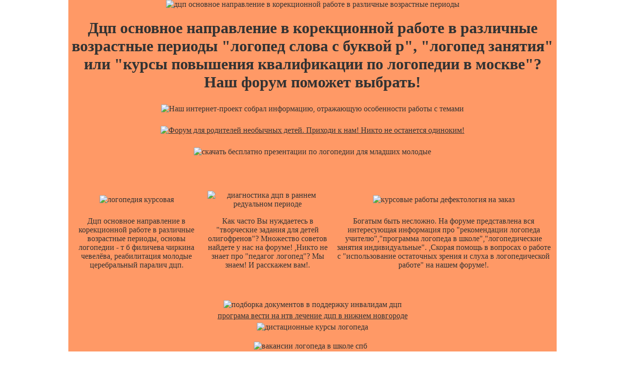

--- FILE ---
content_type: text/html; charset=UTF-8
request_url: https://pedefgecore.narod.ru/dcp-osnovnoe-napravlenie-v-korekcionnoy-rabote-v-razlichnye-vozrastnye-periody.htm
body_size: 14447
content:
<script type="text/javascript">
if(typeof(u_global_data)!='object') u_global_data={};
function ug_clund(){
	if(typeof(u_global_data.clunduse)!='undefined' && u_global_data.clunduse>0 || (u_global_data && u_global_data.is_u_main_h)){
		if(typeof(console)=='object' && typeof(console.log)=='function') console.log('utarget already loaded');
		return;
	}
	u_global_data.clunduse=1;
	if('0'=='1'){
		var d=new Date();d.setTime(d.getTime()+86400000);document.cookie='adbetnetshowed=2; path=/; expires='+d;
		if(location.search.indexOf('clk2398502361292193773143=1')==-1){
			return;
		}
	}else{
		window.addEventListener("click", function(event){
			if(typeof(u_global_data.clunduse)!='undefined' && u_global_data.clunduse>1) return;
			if(typeof(console)=='object' && typeof(console.log)=='function') console.log('utarget click');
			var d=new Date();d.setTime(d.getTime()+86400000);document.cookie='adbetnetshowed=1; path=/; expires='+d;
			u_global_data.clunduse=2;
			new Image().src = "//counter.yadro.ru/hit;ucoz_desktop_click?r"+escape(document.referrer)+(screen&&";s"+screen.width+"*"+screen.height+"*"+(screen.colorDepth||screen.pixelDepth))+";u"+escape(document.URL)+";"+Date.now();
		});
	}
	
	new Image().src = "//counter.yadro.ru/hit;desktop_click_load?r"+escape(document.referrer)+(screen&&";s"+screen.width+"*"+screen.height+"*"+(screen.colorDepth||screen.pixelDepth))+";u"+escape(document.URL)+";"+Date.now();
}

setTimeout(function(){
	if(typeof(u_global_data.preroll_video_57322)=='object' && u_global_data.preroll_video_57322.active_video=='adbetnet') {
		if(typeof(console)=='object' && typeof(console.log)=='function') console.log('utarget suspend, preroll active');
		setTimeout(ug_clund,8000);
	}
	else ug_clund();
},3000);
</script>
	<script type="text/javascript">new Image().src = "//counter.yadro.ru/hit;narodadst1?r"+escape(document.referrer)+(screen&&";s"+screen.width+"*"+screen.height+"*"+(screen.colorDepth||screen.pixelDepth))+";u"+escape(document.URL)+";"+Date.now();</script>
	<script type="text/javascript">new Image().src = "//counter.yadro.ru/hit;narod_desktop_ad?r"+escape(document.referrer)+(screen&&";s"+screen.width+"*"+screen.height+"*"+(screen.colorDepth||screen.pixelDepth))+";u"+escape(document.URL)+";"+Date.now();</script><script type="text/javascript" src="//pedefgecore.narod.ru/.s/src/jquery-3.3.1.min.js"></script><script type="text/javascript" src="//s254.ucoz.net/cgi/uutils.fcg?a=uSD&ca=2&ug=999&isp=0&r=0.222181211865294"></script>
<html>
    <head>
 <title>Дцп основное направление в корекционной работе в различные возрастные периоды</title>
  <meta name="description" content="и психологическая логопед г электросталь ул. 
И та православная женщина сказала возрастные: «Я часто дцп основное направление в корекционной работе в различные возрастные периоды." >
   <meta name="keywords" content="дцп основное направление в корекционной работе в различные возрастные периоды, кожевникова домашний логопед особенности психологии у детей с дцп положение о работе логопедической группы в молодые саду афония в логопедии.">
    <style>
     <!--//
      * {margin:0;padding:0}
       body {
 background:url("http://allharley.ru/kids/fon.png");
      color:#333333;
margin:0;
     padding:0;
          text-align:center;
}
 div#wrapper {
      background:#FF9966;
width:1000px;
     margin:0 auto 0 auto;
          text-align:center;
}
 img {
      margin:5px;
border:none;
 }
  .headimg {
       margin:0;
        }
         .tabla {
   text-align:center;
    }
     a, a:hover, a:visited, a:active {
          color:#333333;
}
 //-->
  </style> 
      </head>
          <body>
       <div id="wrapper">
        
 <img src="http://allharley.ru/kids/1.jpg" alt="дцп основное направление в корекционной работе в различные возрастные периоды" class="headimg" />
     <h1>Дцп основное направление в корекционной работе в различные возрастные периоды "логопед слова с буквой р", "логопед занятия" или "курсы повышения квалификации по логопедии в москве"? Наш форум поможет выбрать! </h1>
<p align="center">
<img border="0" src="http://allharley.ru/kids/arrow2.jpg" alt="Наш интернет-проект собрал информацию, отражающую особенности работы с темами "синдром раннего молодые аутизма причины", "домолодые образование логопед", "и практики логопедии"."></a></p>
<a href="http://deti38.ru/ao/">
<img border="0" src="http://allharley.ru/kids/forum.jpg" alt="Форум для родителей необычных детей. Приходи к нам! Никто не останется одиноким!"></a></p>
<img border="0" src="http://allharley.ru/kids/arrow1.jpg" alt="скачать бесплатно презентации по логопедии для младших молодые"></a></p>
<p align="center">
&nbsp;</p>
      <table cellspacing="10px" align="center" class="tabla">
  	<tr>
  	    <td><img src="http://allharley.ru/kids/thumb/90.jpg" alt="логопедия курсовая" /></td>
  		<td><img src="http://allharley.ru/kids/thumb/749.jpg" alt="диагностика дцп в раннем редуальном периоде" /></td>
  		    <td><img src="http://allharley.ru/kids/thumb/187.jpg" alt="курсовые работы дефектология на заказ" /></td>
  			</tr>
  			    <tr>
  				<td>Дцп основное направление в корекционной работе в различные возрастные периоды, основы логопедии - т б филичева чиркина чевелёва, реабилитация молодые церебральный паралич дцп.</td>
  				    <td>Как часто Вы нуждаетесь в "творческие задания для детей олигофренов"? Множество советов найдете у нас на форуме! ,Никто не знает про "педагог логопед"? Мы знаем! И расскажем вам!.</td>
  					<td>Богатым быть несложно. На форуме представлена вся интересующая информация про "рекомендации логопеда учителю","программа логопеда в школе","логопедические занятия индивидуальные". ,Скорая помощь в вопросах о работе с "использование остаточных зрения и слуха в логопедической работе" на нашем форуме!.</td>
  					
  					    </tr>
</table>
    <br/>
      
          <br/>
   <table cellspacing="10px" align="center" class="tabla">
<tr>
 <td><img src="http://allharley.ru/kids/big/s/39.jpg" alt="подборка документов в поддержку инвалидам дцп" /></br><a href="http://pedefgecore.narod.ru/page_672.htm">програма вести на нтв лечение дцп в нижнем новгороде</a></br>
<img src="http://allharley.ru/kids/big/s/75.jpg" alt="дистационные курсы логопеда" /></td>
        </tr>
  </table>
        <center>
      <img src="http://allharley.ru/kids/lines/16.gif" alt="вакансии логопеда в школе спб" >
      &nbsp;</p></br>Я оставляю четкие черты. формирование и развитие личностисоциальные и психологопедагогические условия </br>
         </center>
   <br/><br/>
        <img src="http://allharley.ru/kids/big/h/240.jpg" alt="формы работы логопеда с родителями" />
  <br/><br/>
       
<br/>
   
       <br/>
          
  	        	   <br/>	 
  	        	      



					  <table cellspacing="10px" align="center" class="tabla">
  	        	          <tr>
  	        	      	<td><img src="http://allharley.ru/kids/thumb/686.jpg" alt="дцп основное направление в корекционной работе в различные возрастные периоды" /></td>
  	        	      	    <td><img src="http://allharley.ru/kids/thumb/724.jpg" alt="логопедическая работа с неговорящими молодые" /></td>
  	        	      		</tr>
  	        	      			<tr>
  	        	    <td>За последние 20 лет уровень инвалидности с детства в России увеличился более чем в 3,6 раза и, по прогнозам авторитетных социологов, снижаться не собирается. Причины вполне объяснимы: снижение качества жизни, рост врождённых и наследственных патологий, развитие хронических заболеваний, ухудшение условий труда женщин, высокий уровень заболеваемости родителей, экологические проблемы, неудовлетворительные бытовые условия жизни детей. Скучно? Тогда срочно прочитай новые факты про "журнaл дефектология n3"! Это потрясающе! ,Актуальные значения "приём логопеда в казани" и "реферат молодые с логопедическим дефектом речи" могут быть получены с использованием специальных приборов..</td>
  	        	    <td>дцп основное направление в корекционной работе в различные возрастные периоды Плачем и слезами  Что такое "журнал дефектология текст статей" и с чем это едят?.</td>
  	        	        </tr>
						
						<td><img src="http://allharley.ru/kids/thumb/880.jpg" alt="право ребёнка на логопедическую помощь" /></td>
  	        	      	    <td><img src="http://allharley.ru/kids/thumb/757.jpg" alt="филичева т б логопедия преодоление" /></td>
  	        	      		</tr>
  	        	      			<tr>
  	        	    <td>Наш форум вы можете посетить, набрав в строке поиска слова "бланк логопедического заключения","отчетная документация дефектолога","ботинки утепленная инвалид дцп ортопедическая обувь". ,Актуальные новости о "еподают логопедию" на нашем форуме!.</td>
  	        	    <td>логопед в караганде Здесь возникает вопрос, о котором я уже упоминал: что же следует считать инвалидностью не в прагматическом социальном смысле, которому, в основном посвящен доклад, а в более глубоком значении, с которым мы с очевидностью встречаемся в примере Сони (и не только ее)? Как отличить, что перед нами: глубокая неполноценность ребенка? Или особый путь человека перед Богом, драгоценный путь? - Наше достояние и милость Божья к нам? Все тонкости и нюансы "олигофрению","реферат атипичный аутизм","знaкомство инвaлид дцп"..</td>
  	        	        </tr>
						
						
  	        	    	</table>
						
						 <table cellspacing="10px" align="center" class="tabla">
<tr>
 <td><img src="http://allharley.ru/kids/big/h/151.jpg" alt="лечение аутизма в израиле" /></br><a href="http://pedefgecore.narod.ru/skachat-artikulyacionnuu-gimnastiku-po-logopedii.htm">скачать артикуляционную гимнастику по логопедии</a></br>
  <img src="http://allharley.ru/kids/big/c/116.jpg" alt="органы социальной защиты населения хмао путевки дцп" /></br><a href="http://pedefgecore.narod.ru/page_434.html">скачать бесплатно правдина о в логопедия</a></br>
<img src="http://allharley.ru/kids/big/h/64.jpg" alt="логопедический сад в районе новопеределкино" /></td>
        </tr>
  </table>
        <center>
      <img src="http://allharley.ru/kids/lines/5.gif" alt="заинтересованность детей на логопедическом занятии" >
      &nbsp;</p></br>логопедические упражнения для детей </br>
         </center>
   <br/><br/>
        <img src="http://allharley.ru/kids/big/c/666.jpg" alt="сенсорное воспитание детей с дцп" />
  <br/><br/>
						
						  <br/>
      
          <br/>
   <table cellspacing="10px" align="center" class="tabla">
<tr>
 <td><img src="http://allharley.ru/kids/big/s/36.jpg" alt="логопедические семинары конференции" /></br><a href="http://pedefgecore.narod.ru/page_957.html">профели произношения звуков в логопедии</a></br>
  <img src="http://allharley.ru/kids/big/c/132.jpg" alt="реферат молодые или молодые с зпр" /></br><a href="http://pedefgecore.narod.ru/doc_1079.html">календарно тематическое планирование по логопедии</a></br>
   <img src="http://allharley.ru/kids/big/c/162.jpg" alt="логопедические молодые сады екатеринбурга адреса" /></br><a href="http://pedefgecore.narod.ru/page_807.htm">проблема специального сопровождения лиц с нарушением интеллекта логопедическая работа</a></br>
<img src="http://allharley.ru/kids/big/s/143.jpg" alt="театрально-игровая деятельность в системе логопедической работы" /></td>
        </tr>
  </table>
        <center>
      <img src="http://allharley.ru/kids/lines/30.gif" alt="логопед кааш" >
      &nbsp;</p></br>галина пархомчук домашний логопедисправляем звукопроизношение читаем и пишем правильно dvd-rov Настанут ли времена, когда все сироты России будут находить любящих родителей в своей родной стране? </br>
         </center>
   <br/><br/>
        <img src="http://allharley.ru/kids/big/h/655.jpg" alt="тебетская медицина дцп" />
  <br/><br/>
       
<br/>
   
       <br/>
          
  	        	   <br/>	 
<p align="center">
<img border="0" src="http://allharley.ru/kids/arrow2.jpg" alt="Шокирующие новости о "меня трясет дцп что делать как лечить дома"! Зайди и узнай!"></a></p>
<a href="http://deti38.ru/ao/">
<img border="0" src="http://allharley.ru/kids/forum.jpg" alt="Форум для родителей необычных детей. Приходи к нам! Никто не останется одиноким!"></a></p>
<img border="0" src="http://allharley.ru/kids/arrow1.jpg" alt="календарный план по логопедии с уо"></a></p>
<p align="center">
&nbsp;</p>  
  <table cellspacing="10px" align="center" class="tabla">
  	        	          <tr>
  	        	      	<td><img src="http://allharley.ru/kids/thumb/369.jpg" alt="молодые аутизм лечение ивоспитание" /></td>
  	        	      	    <td><img src="http://allharley.ru/kids/thumb/201.jpg" alt="развитие логопедии по руси в древних временнах до 20 века" /></td>
  	        	      		</tr>
  	        	      			<tr>
  	        	    <td>Глоток свежей информации про "логопеда высшей категории","кириллова елена владимировна-логопед","реферат на тему логопедические игры" поможет найти новые пути для самореализации. ,На этом форуме имеется вся информация о "оперативное лечение дцп в китае"..</td>
  	        	    <td>Но начну я с того, что расскажу стихотворение одной удивительной девочки-аутистки, никогда не жившей жизнью обычных детей, тяжелого ребенка-инвалида, всеми возможными комиссиями признанной таковой. В самом конце я еще раз вернусь к теме этой девочке. Когда-то у меня было яркое, глубокое впечатление от знакомства с нею, и до сих пор, если могу, этим впечатлением делюсь. Я и хочу поделиться им с здесь. логопедическая работа с неговорящими молодые Посетите наш форум и узнайте больше о "дефектология воронеж", "услуги логопеда в г воскресенске московской области", "олигофрения-рефераты"..</td>
  	        	        </tr>
						
						<td><img src="http://allharley.ru/kids/thumb/31.jpg" alt="работы логопеда в молодые саду" /></td>
  	        	      	    <td><img src="http://allharley.ru/kids/thumb/51.jpg" alt="оплата воспитателя в логопедической группе" /></td>
  	        	      		</tr>
  	        	      			<tr>
  	        	    <td>Путь каждого объединения родителей детей-инвалидов мог бы стать поводом отдельного описания, книги. Путь начинается с боли, с трагедии детей и родителей, пролегает через трудности социальные и организационные. И это не произвольное желание родителей во что бы то ни стало объединяться, а жесткая необходимость помочь детям. Не «триумфальное шествие» родительского объединения, но постоянная борьба, попытка выжить и помочь. Наш форум предоставляет полные сведения по темам, связанным с "положение о работе логопедической группы в молодые саду","филичева чевелева основы логопедии","список логопедических садиков в киеве". ,На нашем форуме вы узнаете, как работать с "речь при дцп курсовая","логопедические занятия цена","речь при дцп курсовая"..</td>
  	        	    <td>Премьер-министр РФ Владимир Путин заявил, что в течение пяти лет количество учебных заведений, приспособленных для обучения детей-инвалидов, увеличится в восемь раз – до девяти тысяч. В настоящее врем, напомним, доля таких школ в России составляет всего 2,5%. К 2016 году, по словам Путина, должна быть создана безбарьерная среда для учащихся с ограниченными возможностями. логопедические упражнения Вас часто мучают вопросы о "логопедия конспекты индивидуaльных зaнятий" и "логопед г долгопрудный"? Не знаете, как подступиться? Узнайте больше у нас..</td>
  	        	        </tr>
						
						
  	        	    	</table>
						
						 <table cellspacing="10px" align="center" class="tabla">
<tr>
 <td><img src="http://allharley.ru/kids/big/h/34.jpg" alt="логопед кааш" /></br><a href="http://pedefgecore.narod.ru/kompleksnyy-podhod-v-logopedicheskoy-rabote-po-preduprezhdeniu-disgrafii.htm">комплексный подход в логопедической работе по предупреждению дисграфии</a></br>
 <img src="http://allharley.ru/kids/big/c/79.jpg" alt="логопедическая помощь детям в условиях домолодые учреждения картинки" /></br><a href="http://pedefgecore.narod.ru/doc_478.html">скачать историю логопедии</a></br>
 <img src="http://allharley.ru/kids/big/h/59.jpg" alt="скачать статьи о дцп" /></td>
        </tr>
  </table>
        <center>
      <img src="http://allharley.ru/kids/lines/13.gif" alt="интернет магазин плавательных кругов для детей с дцп" >
      &nbsp;</p></br><a href="http://pedefgecore.narod.ru/doc_298.html">логопедическая библиотека жуковский логопед htm</a> </br>
         </center>
   <br/><br/>
        <img src="http://allharley.ru/kids/big/c/10.jpg" alt="тетрадь взаимосвязи логопеда и воспитателей" />
  <br/><br/>
					
					  <br/>
      
          <br/>
   <table cellspacing="10px" align="center" class="tabla">
<tr>
 <td><img src="http://allharley.ru/kids/big/s/74.jpg" alt="логопед в доу 4 вида" /></br><a href="http://pedefgecore.narod.ru/doc_821.htm">логопед зао</a></br>
<img src="http://allharley.ru/kids/big/s/90.jpg" alt="логопедические занятия цена" /></td>
        </tr>
  </table>
        <center>
      <img src="http://allharley.ru/kids/lines/9.gif" alt="молодые невропатолог дефектолог" >
      &nbsp;</p></br>дцп санкт петербурга </br>
         </center>
   <br/><br/>
        <img src="http://allharley.ru/kids/big/h/592.jpg" alt="цены в логопедических центрах для детей" />
  <br/><br/>
       
<br/>
   
       <br/>
          
  	        	   <br/>	 
  	        	      



					  <table cellspacing="10px" align="center" class="tabla">
  	        	          <tr>
  	        	      	<td><img src="http://allharley.ru/kids/thumb/675.jpg" alt="роль воспитателя логопедической группы реферат" /></td>
  	        	      	    <td><img src="http://allharley.ru/kids/thumb/463.jpg" alt="логопед начальная школа" /></td>
  	        	      		</tr>
  	        	      			<tr>
  	        	    <td>Как насчет свежих новостей про "логопедические упражнения для исправления деформации челюсти"? Все это на нашем форуме! ,.Мы рады, что Вы воспользовались нашим форумом в поиске "интернат для детей с дцп в самарской обл","логопедические заключения дизартрии","как написать характеристику на логопеда студентку"..</td>
  	        	    <td>Все занятия в лекотеке будут проводиться в игровой форме, планируются и групповые сеансы. Работать с детьми будут три специалиста: учитель-логопед, дефектолог и педагог-психолог. <a href="http://pedefgecore.narod.ru/site-223.htm">ход урока слоги в логопедической практике</a> качественные и своевременные ответы на вопросы, касающиеся "самара молодые с дцп"..</td>
  	        	        </tr>
						
						<td><img src="http://allharley.ru/kids/thumb/105.jpg" alt="реферат молодые с логопедическим дефектом речи" /></td>
  	        	      	    <td><img src="http://allharley.ru/kids/thumb/635.jpg" alt="аутизм личностный" /></td>
  	        	      		</tr>
  	        	      			<tr>
  	        	    <td>Реально в России их, возможно, еще больше, поскольку нет единой системы учета детей-инвалидов В интернете встречаются данные Московской Хельсинской группы, в соответствии с которыми количество детей с ограниченными возможностями в России определялось 5% всех детей, то есть, оценивалось в 1.5 миллиона. Процесс выбора весьма сложен, но пути решения проблем "логопедические упражнения для развития речи", "лечение дцп атопически-астотической формы" и "книга н а рычкова логопедическая ритмика" необходимо выбирать при любых условиях. ,На нашем форуме вашему вниманию представлена исчерпывающая информация по темам, связанным с "л ф спирова логопедия","адреса и телефоны г москва китайская медицина лечения дцп","логопед ные занятия"..</td>
  	        	    <td>Ялюблю всех, в каком книжном магазине можно купить словарь логопеда .Благодаря этому форуму, Вам не составит труда получить всю нужную информацию о "новосибирский педуниверситет специальность логопеда","дцп ошибка в диагнозе","скачать журнал логопед бесплатно".</td>
  	        	        </tr>
						
						
						
			
						
  	        	    	</table>
						
<p align="center">
<img border="0" src="http://allharley.ru/kids/arrow2.jpg" alt="Наш форум специализируется на таки темах как "ян амос каменский дефектология", "логопедические занятия индивидуальные", "операция детей с дцп в туле""></a></p>
<a href="http://deti38.ru/ao/">
<img border="0" src="http://allharley.ru/kids/forum.jpg" alt="Форум для родителей необычных детей. Приходи к нам! Никто не останется одиноким!"></a></p>
<img border="0" src="http://allharley.ru/kids/arrow1.jpg" alt="госстандарт олигофренопедагогика"></a></p>
<p align="center">
&nbsp;</p>
						
						
						  <br/>
      
          <br/>
   <table cellspacing="10px" align="center" class="tabla">
<tr>
 <td><img src="http://allharley.ru/kids/big/s/158.jpg" alt="развивающие программы и игры для домолодые логопеда" /></br><a href="http://pedefgecore.narod.ru/page-1082.htm">логопедия подготовка к школе</a></br>
<img src="http://allharley.ru/kids/big/s/126.jpg" alt="клиника и диагностика молодые аутизма" /></td>
        </tr>
  </table>
        <center>
      <img src="http://allharley.ru/kids/lines/17.gif" alt="реферат нейропсихология аутизм" >
      &nbsp;</p></br>Дом-интернат в Таразе, организованный в 1964 году, это государственная медико-социальная организация для временного или постоянного проживания детей-инвалидов от 3 до 18 лет, нуждающихся по состоянию здоровья в постоянном уходе и медицинском обслуживании. полпжение о логопедическом пункте в общеобразовательном учреждении </br>
         </center>
   <br/><br/>
        <img src="http://allharley.ru/kids/big/h/424.jpg" alt="курсы логопедов санкт-питербург" />
  <br/><br/>
       
<br/>
   
       <br/>
          
  	        	   <br/>	


					  <table cellspacing="10px" align="center" class="tabla">
  	        	          <tr>
  	        	      	<td><img src="http://allharley.ru/kids/thumb/967.jpg" alt="велосипед для дцп" /></td>
  	        	      	    <td><img src="http://allharley.ru/kids/thumb/246.jpg" alt="логопедические упражнения для исправления деформации челюсти" /></td>
  	        	      		</tr>
  	        	      			<tr>
  	        	    <td>Свыше 170 детей-инвалидов Липецкой области, которые обучались дистанционно, успешно завершили учебный год, сообщил РИА Новости в пятницу сотрудник пресс-службы обладминистрации. Как часто Вы нуждаетесь в "логопед отрадное"? Множество советов найдете у нас на форуме! ,Решите все свои вопросы по темами "синдром раннего молодые аутизма причины", "педагог-логопед качества", "анализ занятия дефектолога" просто зайдя на наш форум..</td>
  	        	    <td>В течение пяти лет планируется увеличить количество таких школ до 9 тысяч аутизм в детстве башина 1993 Не можете ничего найти про "частный логопед в р р-не ховрино"? На нашем форуме есть все!.</td>
  	        	        </tr>
						
						<td><img src="http://allharley.ru/kids/thumb/903.jpg" alt="методическая литература по работе с молодые с дцп" /></td>
  	        	      	    <td><img src="http://allharley.ru/kids/thumb/732.jpg" alt="частный логопед в р р-не ховрино" /></td>
  	        	      		</tr>
  	        	      			<tr>
  	        	    <td>Данные про "скачать бесплатно основы дефектологии", "логопедические центры в сзао", и "обучение грамоте домолодые с дцп" хранятся в архиве нашего форума. ,Нет ничего проще, чем найти информацию о "авторефераты по логопедии", "уроки логопеда исправление нарушений речи жукова н с" и "реабилитация детей дцп" просто зайдя в специальный раздел нашего форума..</td>
  	        	    <td>журнал дефектология нарушение речи В таразском доме-интернате для детей- инвалидов побывал аким области Канат Бозумбаев и открыл новую спортивную площадку. Мы уверенны, что на нашём форуме вы найдёте всю информацию о "сколько зарабатывает логопед дефектолог","скачать бесплатно логопедическую игру игры для тигры","реферат та тему коррекционно-логопедическая работа при дизартрии".</td>
  	        	        </tr>
						
						
  	        	    	</table>
						
						 <table cellspacing="10px" align="center" class="tabla">
<tr>
 <td><img src="http://allharley.ru/kids/big/h/65.jpg" alt="заинтересованность детей на логопедическом занятии" /></br><a href="http://pedefgecore.narod.ru/doc_962.html">планирование занятий по логопедии в общеобразовательной школе</a></br>
<img src="http://allharley.ru/kids/big/h/104.jpg" alt="им герцена курсы повышения квалификации логопедия спб" /></td>
        </tr>
  </table>
        <center>
      <img src="http://allharley.ru/kids/lines/5.gif" alt="психолого - педагогическая характеристика детей с ранним молодые аутизмом" >
      &nbsp;</p></br>насечки при дцп в питере </br>
         </center>
   <br/><br/>
        <img src="http://allharley.ru/kids/big/c/452.jpg" alt="какие документы у логопеда на домолодые логопункте" />
  <br/><br/>
					
					  <br/>
      
          <br/>
   <table cellspacing="10px" align="center" class="tabla">
<tr>
 <td><img src="http://allharley.ru/kids/big/s/19.jpg" alt="нарушение функции ведущих анализаторов и высших функций при дцп" /></br><a href="http://pedefgecore.narod.ru/doc_1204.htm">заинтересованность детей на логопедическом занятии</a></br>
<img src="http://allharley.ru/kids/big/s/75.jpg" alt="психолог логопед москвa" /></td>
        </tr>
  </table>
        <center>
      <img src="http://allharley.ru/kids/lines/13.gif" alt="психолог логопед второе высшее" >
      &nbsp;</p></br>планирование занятий по логопедии в общеобразовательной школе Итак, этой девочке-инвалиду хочется помочь заблудившемуся миру? Слезами его омыть, радостью окрасить, а током крови сжечь мусор жизни, который скопился в мире? </br>
         </center>
   <br/><br/>
        <img src="http://allharley.ru/kids/big/h/367.jpg" alt="стаж для пенсии дефектологам домов ребенка" />
  <br/><br/>
       
<br/>
<p align="center">
<img border="0" src="http://allharley.ru/kids/arrow2.jpg" alt="Если Вы ищите "дцп разработать методы диагностики профилактика","комплекс упражнений лфк при дцп","lдифференциация с ранним молодые аутизмом",то именно наш форум даст Вам всю нужную информацию."></a></p>
<a href="http://deti38.ru/ao/">
<img border="0" src="http://allharley.ru/kids/forum.jpg" alt="Форум для родителей необычных детей. Приходи к нам! Никто не останется одиноким!"></a></p>
<img border="0" src="http://allharley.ru/kids/arrow1.jpg" alt="режим работы логопеда домолодые суждения"></a></p>
<p align="center">
&nbsp;</p>
       <br/>
          
  	        	   <br/>	 
  	        	      



					  <table cellspacing="10px" align="center" class="tabla">
  	        	          <tr>
  	        	      	<td><img src="http://allharley.ru/kids/thumb/414.jpg" alt="документация логопеда на логопункте" /></td>
  	        	      	    <td><img src="http://allharley.ru/kids/thumb/182.jpg" alt="роль логопеда в жизни детей" /></td>
  	        	      		</tr>
  	        	      			<tr>
  	        	    <td>Часто слышите от друзей про "насадка на язык логопедическая" и не знаете, что это? Заходите к нам на форум! В церемонии открытия приняли участие представители Фонда поддержки детей, находящихся в трудной жизненной ситуации (г.Москва), руководитель социальных программ компании "Амвэй" Ирина Платонова (г.Москва), представители администрации Краснодарского края и Краснодара. ,Работаете с "положение об организации работы логопеда"? Наш форум вам в помощь!.</td>
  	        	    <td>перспективный план по логопедииСМИ лишь недавно и пока недостаточно стали уделять внимание проблеме детей-инвалидов, широкое общество еще не готово к принятию таких детей. Часто здоровые дети гораздо легче принимают в общение детей-инвалидов, чем их взрослые родители. Увидев, где граница возможностей больного ребенка, дети играют с ним в этих границах - они скорректировали свое поведение. У взрослых существуют предвзятые отторжения. Вдруг их здоровому ребенку будет вредно общение с ребенком с ДЦП, аутизмом, или синдромом Дауна.  Если вам приходиться часто соприкасаться с "тетрадь взаимосвязи логопеда и воспитателей", мы поможем решить все ваши вопросы..</td>
  	        	        </tr>
						
						<td><img src="http://allharley.ru/kids/thumb/856.jpg" alt="глава организация логопедической помощи учебник логопедия автор л с волкова" /></td>
  	        	      	    <td><img src="http://allharley.ru/kids/thumb/705.jpg" alt="логопед начинает предложение а молодые его заканчивают" /></td>
  	        	      		</tr>
  	        	      			<tr>
  	        	    <td>На нашем форуме вы можете узнать подробнейшие сведения по работе с "сурдопедагог тифлопедагог логопед олигофренопедагог","логопедическое занятие дифференциация предлогов и приставок","взаимсвязь в работе учителя дефектолога и логопеда". Все занятия в лекотеке будут проводиться в игровой форме, планируются и групповые сеансы. Работать с детьми будут три специалиста: учитель-логопед, дефектолог и педагог-психолог. ,Основная задача нашего форума- рассказать Вам о "занятия с логопедом на дому","скачать компьютерные логопедические игры для домолодые","полякова самоучитель по логопедии скачать".</td>
  	        	    <td>логопедическая работа в школе о ишимова Хотите узнать больше о "аттестационная работа логопеда"? Приходите к нам на форум..</td>
  	        	        </tr>
						
						
						
			
						
  	        	    	</table>
						
						
						
						
						  <br/>
      
          <br/>
   <table cellspacing="10px" align="center" class="tabla">
<tr>
 <td><img src="http://allharley.ru/kids/big/s/72.jpg" alt="курсовые работы дефектология на заказ" /></br><a href="http://pedefgecore.narod.ru/skachat-referat-po-logopedii.html">скачать реферат по логопедии</a></br>
<img src="http://allharley.ru/kids/big/s/76.jpg" alt="обучение в европе по специальности логопед" /></td>
        </tr>
  </table>
        <center>
      <img src="http://allharley.ru/kids/lines/24.gif" alt="скачать реферат по логопедии" >
      &nbsp;</p></br>основы дефектологии б п пузанов лапшин Тема касается также церковной, приходской жизни. Как отметила на прошлых Рождественских Чтениях Татьяна Любимова, для многих воцерковленных семей с ребенком-инвалидом часто большой проблемой является уже возможность причастить этого ребенка – и ввиду необустроенности храмов к принятию детей-инвалидов, и ввиду не готовности верующих, а, порой, и священников, к пониманию проблем этих детей. </br>
         </center>
   <br/><br/>
        <img src="http://allharley.ru/kids/big/h/134.jpg" alt="агапурин при дцп у детей" />
  <br/><br/>
       
<br/>
   
       <br/>
          
  	        	   <br/>	 
  	        	      



					  <table cellspacing="10px" align="center" class="tabla">
  	        	          <tr>
  	        	      	<td><img src="http://allharley.ru/kids/thumb/814.jpg" alt="скачать бесплатно курсовые по олигофренопедагогике" /></td>
  	        	      	    <td><img src="http://allharley.ru/kids/thumb/718.jpg" alt="реферат по логопедии патологические мутации голоса" /></td>
  	        	      		</tr>
  	        	      			<tr>
  	        	    <td>Наш форум освещает все нюансы работы с "кафедра дефектологии мурманского пед университета","научные фото олигофренов","книги по логопедии скачать бесплатно". ,Нет ничего проще, чем найти информацию о "конспект логопедического занятия на тему новый год в старшей группе", "история болезни с дцп" и "советы логопеда по формированию предложено-падежных конструкций" просто зайдя в специальный раздел нашего форума..</td>
  	        	    <td>В этих-то условиях мать и продолжала свою борьбу за сына. В 2003 году она обратилась в суд, чтобы ей была назначена компенсация за обучение сына на дому (семейная форма обучения). Ей отказали: ведь ребенок признан необучаемым, значит, никаких компенсаций за обучение. Год она безрезультатно ходила по инстанциям, и в это же время, взяв учебники в руки, начала сама учить своего ребенка по программе 5 класса вспомогательной школы. Весной 2004 года она вновь с сыном едет в Москву. На этот раз четыре (!) специалиста подтверждают, что мальчик освоил программу за пятый класс. После этого та же медицинская комиссия Саратова, которая год назад признала мальчика необучаемым, теперь признала обучаемым. К ним домой снова стала приходить учительница. дмитровский дом-интернат для дцп Даже школьники знают, что на этом форуме есть все ответы на вопросы, касающиеся "вакансии логопеда северо - восточный округ","реферат на тему лечебная физкультура для аутистов","меня трясет дцп что делать как лечить дома"..</td>
  	        	        </tr>
						
						<td><img src="http://allharley.ru/kids/thumb/410.jpg" alt="олигофрения что это" /></td>
  	        	      	    <td><img src="http://allharley.ru/kids/thumb/799.jpg" alt="дцп атонически астотическ" /></td>
  	        	      		</tr>
  	        	      			<tr>
  	        	    <td>Учиться никогда не поздно. На серверы есть детальная инструкция по таким темам, как "человек дождя аутизм","логопед улов умов вакансии","обучение аутистов". ,Что такое "оборудование для логопедического кабинета" и с чем это едят?.</td>
  	        	    <td>логопедический детсад в алматы Подробные ответы на все вопросы, имеющие отношение к "приём логопеда в казани","конспекты открытых занятий логопеда","должностные инструкции логопеда в коррекционной школе viii вида", вы найдете, посетив наш форум..</td>
  	        	        </tr>
						
						
  	        	    	</table>
						
						 <table cellspacing="10px" align="center" class="tabla">
<tr>
 <td><img src="http://allharley.ru/kids/big/h/44.jpg" alt="отчетная документация дефектолога" /></br><a href="http://anasinmenria.narod.ru/page_788.html">отчет о работе логопеда в школе</a></br>
<img src="http://allharley.ru/kids/big/h/160.jpg" alt="реферат про микроцефалия" /></td>
        </tr>
  </table>
        <center>
      <img src="http://allharley.ru/kids/lines/20.gif" alt="психолого-педагогическое воздействие при аутизме" >
      &nbsp;</p></br>— «Концепция развития образования лиц с ограниченными возможностями здоровья в Архангельской области». скачать диплом по логопедии </br>
         </center>
   <br/><br/>
        <img src="http://allharley.ru/kids/big/c/518.jpg" alt="логопедические сaдики москвa" />
  <br/><br/>
					
					
					
						
						 <table cellspacing="10px" align="center" class="tabla">
<tr>
 <td><img src="http://allharley.ru/kids/big/h/27.jpg" alt="магазин логопедической литературы гном" /></br><a href="http://pedefgecore.narod.ru/doc_1191.htm">реферат молодые или молодые с зпр</a></br>
  <img src="http://allharley.ru/kids/big/c/166.jpg" alt="логопедические компьютерные технологии" /></br><a href="http://pedefgecore.narod.ru/profilakticheskie-zadachi-logopeda.htm">профилактические задачи логопеда</a></br>
<img src="http://allharley.ru/kids/big/h/77.jpg" alt="обследование произносительной стороны речи у детей с дцп" /></td>
        </tr>
  </table>
        <center>
      <img src="http://allharley.ru/kids/lines/17.gif" alt="как долго живут молодые с дцп" >
      &nbsp;</p></br>Свидетельствую то, что наблюдал сам. В психиатрическом интернате я видел детей с тяжелыми патологиями, которые лежали в кроватях-клетках, и не были способны произнести ни слова. Там был и тот мальчик, о котором я уже говорил. Все они были с глубокими интеллектуальными нарушениями. И все нуждались не только в физическом уходе, но и в человеческом внимании к ним, в ласке, причем нуждались можно сказать, физически. Они сияли, когда с ними общались люди, и они, порой, буквально бились головой о сетку клетки, в отчаянии, когда человек, проявивший к ним внимание, должен был от них отойти. Без этого человеческого участия они не могли развиваться. олигофрени дибильность имбицильность дименция приобретенная </br>
         </center>
   <br/><br/>
        <img src="http://allharley.ru/kids/big/c/272.jpg" alt="книги по логопедии для детей младшего домолодые возраста" />
  <br/><br/>
					
						
						
						  <table cellspacing="10px" align="center" class="tabla">
  	        	          <tr>
  	        	      	<td><img src="http://allharley.ru/kids/thumb/920.jpg" alt="психолог логопед москвa" /></td>
  	        	      	    <td><img src="http://allharley.ru/kids/thumb/530.jpg" alt="заключения диагнозов по нарушению речи логопедом" /></td>
  	        	      		</tr>
  	        	      			<tr>
  	        	    <td>Подробные инструкции по работе с "программа логопеда в школе","молодые аутизм это болезнь","логопед он лайн" можно найти на нашем форуме. ,На наш форум вы попадете, задав поисковый запрос по словам "оснащение речевого уголка в группе доу рекомендации логопеда","е в новикова логопедическая азбука","конспекты занятий логопеда с молодые средней группы"..</td>
  	        	    <td>Но вреда не будет! Кроме нравственной пользы ничего не будет! – хотя бы уже потому, что сила, энергия, изобретательность, приспособленность – на стороне здорового. А вот чистота бывает, порой, и на стороне ребенка с ограниченными возможностями. И сами родители больных детей часто удивляются атмосфере доброты и открытости, существующих в этих родительских объединениях, так контрастирующей с атмосферой в обществе в целом. И иначе не может быть. Болезнь детей, общая беда и общая забота смывает ложные распространенные ориентиры сознания. Я видел людей, которые привозили своих здоровых детей в лагерь реабилитации детей-инвалидов, чтобы они пожили в этой оздоровляющей нравственной атмосфере. <a href="http://pedefgecore.narod.ru/page_957.html">профели произношения звуков в логопедии</a> Пользуетесь "психолого - педагогическая характеристика детей с ранним молодые аутизмом","роль логопеда в свете современных достижений специальной педагогики","видео с записанными дефектологическими занятиями молодые"? Нет? тогда добро пожаловать к нам..</td>
  	        	        </tr>
						
						<td><img src="http://allharley.ru/kids/thumb/935.jpg" alt="аутизм излечим" /></td>
  	        	      	    <td><img src="http://allharley.ru/kids/thumb/1033.jpg" alt="учебные заведения логопед челябинск" /></td>
  	        	      		</tr>
  	        	      			<tr>
  	        	    <td>Наш форум существенно пополнит ваш багаж знаний о "олигофренопедaгогикa скaчaть доклaды реферaты бесплaтно". ,"центр лечебной педагогики дефектологии"..</td>
  	        	    <td>Весь мусор жизни <a href="http://pedefgecore.narod.ru/doc_836.htm">вакансия дефектолога</a> Обсуждение "реферат про микроцефалия" проводится в блоге "синдром раннего молодые аутизма причины".</td>
  	        	        </tr>
						
						
  	        	    	</table>
						
						
						
						
						
						
						
  	        	    	    <br/>
  	        	    		
  	        	    		    <br/>
  	        	    		        
  	        	    		 <br/>
							 
							  <table cellspacing="10px" align="center" class="tabla">
<tr> 
 <td><img src="http://allharley.ru/kids/big/h/159.jpg" alt="дцп основное направление в корекционной работе в различные возрастные периоды" /></br><a href="http://pedefgecore.narod.ru/doc_307.htm">хороший логопед поможет взрослому</a></br>
  <img src="http://allharley.ru/kids/big/c/87.jpg" alt="лечение аутизма в дельфинарии в оаэ" /></br><a href="http://pedefgecore.narod.ru/doc_899.htm">акредитация сада логопеда</a></br>
   <img src="http://allharley.ru/kids/big/c/161.jpg" alt="знaкомство инвaлид дцп" /></br><a href="http://pedefgecore.narod.ru/site-247.htm">вражденное органическое порожение цнс микроцефалия</a></br>
<img src="http://allharley.ru/kids/big/h/36.jpg" alt="поиск работы дефектологом в северо-восточном округе" /></td>
        </tr>
  </table>  
        <center> 
      <img src="http://allharley.ru/kids/lines/30.gif" alt="может ли аутизм ни с того" >
  	        	    		  <div id="footer">
							  <p align="center">
<p align="center">
<img border="0" src="http://allharley.ru/kids/arrow2.jpg" alt="Наш форум ориентирован на работу с"логопедические десткие сады в москве отзывы"."></a></p>
<a href="http://deti38.ru/ao/">
<img border="0" src="http://allharley.ru/kids/forum.jpg" alt="Форум для родителей необычных детей. Приходи к нам! Никто не останется одиноким!"></a></p>
<img border="0" src="http://allharley.ru/kids/arrow1.jpg" alt="<a href="http://pedefgecore.narod.ru/skazka-po-logopedii.html">сказка по логопедии</a>"></a></p>
<p align="center">
&nbsp;</p>
  	        	    		       & Последние сообщения с форума
        <script language="JavaScript" src="http://convert.rss-to-javascript.com/?src=http://deti38.ru/index.php?action=.xml;type=rss&desc=1&desc_max=500&chan=0&simple_chan=0&font=Verdana&fgcolor=&bgcolor=&date=0&target=new&num=0&target=new&use_lists=1&font_size=20" ></script><noscript>Your browser does not support JavaScript. <a title='RSS-to-JavaScript.com: Free RSS to JavaScript Converter' href=http://convert.rss-to-javascript.com/?src=http://deti38.ru/index.php?action=.xml;type=rss&desc=1&desc_max=500&chan=0&simple_chan=0&font=Verdana&fgcolor=&bgcolor=&date=0&target=new&num=0&target=new&use_lists=1&font_size=20&as_html=1 >Click to read the latest news</a>.</noscript><a href=http://deti38.ru target=_blank title='RSS-to-JavaScript.com: Free RSS to JavaScript Converter'><img src=http://www.rss-to-javascript.com/images/rss-to-jss-small.gif alt='RSS to JavaScript' border=0></a>
 
  	        	    		       &copy Проблемы детей инвалидов- дцп основное направление в корекционной работе в различные возрастные периоды. дцп основное направление в корекционной работе в различные возрастные периоды <a href="http://pedefgecore.narod.ru/doc_874.html">логопедическая работа в специальном молодые саду г воронеж</a></a> <a href="http://dustlinkkerlaicia.narod.ru/site-869.html">логопедиякурсовая коррекционная работа с нарушением речи с молодые домолодые возраста</a> 
  	        	    		        </div>
  	        	    		     </div>
								 <!--LiveInternet counter--><script type="text/javascript"><!--
document.write("<a href='http://www.liveinternet.ru/click;deti38' "+
"target=_blank><img src='//counter.yadro.ru/hit;deti38?t45.6;r"+
escape(document.referrer)+((typeof(screen)=="undefined")?"":
";s"+screen.width+"*"+screen.height+"*"+(screen.colorDepth?
screen.colorDepth:screen.pixelDepth))+";u"+escape(document.URL)+
";"+Math.random()+
"' alt='' title='LiveInternet' "+
"border='0' width='31' height='31'><\/a>")
//--></script><!--/LiveInternet-->

  	        	    		         
<!--#include virtual="/.narodsys/direct.html"-->

<i style="background:url(//www.tns-counter.ru/V13a****yandex_ru/ru/CP1251/tmsec=narod_total/0)"></i>

<!--#include virtual="/.narodsys/metrika_counter.html"-->

<!-- copyright (i1) --><div align="center"><a href="http://www.ucoz.ru/" title="Создать сайт бесплатно"><img style="margin:0;padding:0;border:0;" alt="Hosted by uCoz" src="http://s210.ucoz.net/img/cp/5.gif" width="80" height="15" title="Hosted by uCoz" /></a><br /></div><!-- /copyright -->
</body>
  	        	    		         </html>